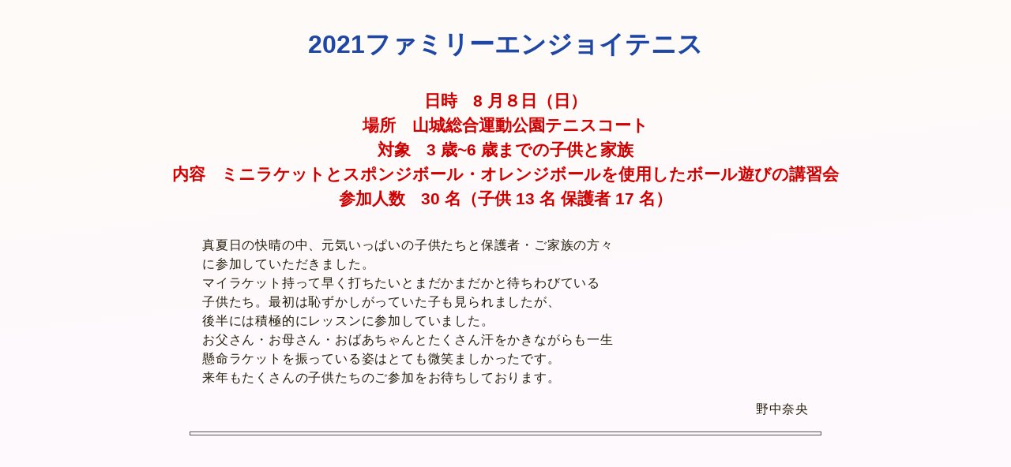

--- FILE ---
content_type: text/html
request_url: https://kyoto-joshiren.org/family_enjoy/2021/result.html
body_size: 2955
content:
<!DOCTYPE HTML PUBLIC "-//W3C//DTD HTML 4.01 Transitional//EN" "http://www.w3.org/TR/html4/loose.dtd">
<html>
<head>
<meta http-equiv="Content-Type" content="text/html; charset=utf-8">
<meta name="viewport" content="initial-scale=1,minimum-scale=1,maximum-scale=1,user-scalable=no">
<title>2021ファミリーエンジョイテニス</title>
<style type="text/css">
html {
	margin: 0em;
	padding: 0px;
	width: 100%;
	height: auto;
	background-attachment: fixed;
	background-clip: content-box;
	background-origin: content-box;
	background-position: left top;
	font-size: 100%;
	background-image: -webkit-linear-gradient(277deg,rgba(246,232,218,1.00) 18.65%,rgba(245,224,242,1.00) 53.36%);
	background-image: linear-gradient(173deg,rgba(246,232,218,1.00) 18.65%,rgba(245,224,242,1.00) 53.36%);
	}
body{
    margin: 0em;
    padding-top: 0px;
    padding-bottom: 3em;
    width: 100%;
    height: auto;
    text-align: center;
    line-height: 1.5;
    background-color: rgba(255,255,255,0.80);
    font-family: "ヒラギノ角ゴ Pro W3", "Hiragino Kaku Gothic Pro", "メイリオ", Meiryo, Osaka, "ＭＳ Ｐゴシック", "MS PGothic", sans-serif;
    overflow-y: auto;    /*font-size: 0.9rem;*/
}
* {
    -webkit-box-sizing: border-box;
    -moz-box-sizing: border-box;
    box-sizing: border-box;
}
body a {
    transition-duration: 1s;
}
body a:hover  {
    transition-duration: 0.77s;
    opacity: 0.6;
    text-shadow: 0px 0px 32px hsla(0,0%,100%,0.60);
}
	
	p {
		padding: 0 1em;
		
	}
.phwap {
    display: flex;
    width: 100%;
    max-width: 804px;
    padding: 0px;
    margin: 0px auto;
    border-width: 0;
    border-style: none;
}
.result {
	list-style-type: none;
	list-style-image: none;
	padding: 0px;
	margin: 2em auto;
	display: block;
	font-weight: bold;
	width: auto;
}
.result ul {
	list-style-type: none;
	margin: 0px auto;
	padding: 0px;
	width: 14rem;
}
.resultul {
	list-style-type: none;
	list-style-image: none;
	list-style-position: inside;
	padding: 0px;
	font-weight: bold;
	display: flex;
  -webkit-flex-direction: row; /* Safari */
  flex-direction:         row;
	-webkit-flex-wrap: nowrap; /* Safari */
	flex-wrap: nowrap;
	-webkit-justify-content: space-between; /* Safari */
	justify-content: space-between;

}
.result li {
	width: auto;
	line-height: 1.6;
}
.result .result01 {
	font-size: 1.4rem;
	font-weight: bolder;
	width: auto;
	display: inline-block;
	color: rgba(213,39,147,1.00);
}
.result .resultli {
	margin: 0px auto;
	padding: 0px;
	width: auto;
	color: rgba(136,12,183,1.00);
	font-size: 1rem;
}

.textc {
    text-align: left;
    display: inline-block;
    }
.textc2 {
    display: inline-block;
    text-align: left;
    }
.wsp1 {
	margin-left: 1em;
}
.wsp2 {
	margin-left: 2em;
}
.wsp3 {
	margin-left: 3em;
}
.wsp4 {
	margin-left: 4em;
}
body h1 {
	font-size: 2em;
	margin: 0em 0px 1em;
	color: #1E46A4;
	padding-top: 1em;
}
body h2 {
	font-size: 2em;
    margin: 3em 0px 1em;
    color: #3B0086;
    padding-top: 0px;
}  
.come {
    max-width: 800px;
    display: block;
    text-align: left;
    letter-spacing: 0.05em;
    font-weight: normal;
    color: #251C09;
    margin-top: 2em;
    padding-left: 1em;
    padding-right: 1em;
    margin-left: auto;
    margin-right: auto;
}
.come .name {
    width: 100%;
    text-align: right;
    display: inline-block;
    padding-top: 1em;
}
.pdf {
	font-size: 1.05rem;
	margin-top: 1em;
	margin-bottom: 1em;
	font-weight: bold;
}
.pdf a {
    /* [disabled]margin-right: 1.5em; */
    display: inline-block;
}
.pdf a:nth-last-child(1) {
	margin-right: 0em;
}
.pdf a:link {
	color: #2775FF;
}
img {
	width: 100%;
	max-width: 800px;
}
.wapf {
    width: 100%;
    display: block;
    border: 1px solid #555555;
    margin-top: 3em;
    padding: 0.1em;
    margin-left: auto;
    margin-right: auto;
    max-width: 800px;
}
.wapb {
    width: 100%;
    display: block;
    border: 4px double #555555;
    margin-top: 0px;
    padding: 0.1em;
    margin-left: auto;
    margin-right: auto;
    max-width: 800px;
    text-align: center;
    position: relative;
}
.waps {
	width: 100%;
	max-width: 800px;
	display: block;
	border: 1px solid #555555;
	margin-top: 1em;
	padding: 0.1em;
	margin-left: auto;
	margin-right: auto;
}
.wapsh {
	width: 100%;
	max-width: 400px;
	display: block;
	border: 1px solid #555555;
	padding: 0.1em;
	margin: 0px;
}
.wap {
	width: 100%;
	display: block;
	border: 1px solid #555555;
	margin-top: 0;
	padding: 0.1em;
	margin-left: auto;
	margin-right: auto;
	max-width: 800px;
}
.waph {
    width: 100%;
    display: block;
    border: 1px solid #555555;
    padding: 0.1em;
    max-width: 400px;
    margin: 0px;
}
.w01 {
	color: #CF8D43;
	font-size: 1.5rem;
	border: 1px solid #606060;
	padding: 2px;
	text-shadow: 0px 0px 4px #E0E0E0;
	letter-spacing: 0.2em;
	line-height: 1.5;
	margin: 0px;
	font-weight: bolder;
}
.w01s {
	color: #00AB9E;
	font-size: 32px;
	border: 1px solid #606060;
	padding: 2px;
}
.w02 {
	margin-right: 0.5em;
}
.w03 {
	letter-spacing: 0em;
}
.t1 {
	font-size: 1.3rem;
	font-weight: bolder;
	color: #D00000;
	margin: 0px;
}
.t2 {
	font-size: 200%;
	margin: 0px;
	font-weight: bolder;
	color: #E30404;
}
.t3 {
    color: #572722;
    font-size: 1.2rem;
    /* [disabled]border: 1px solid #606060; */
    padding: 2px;
    text-shadow: 0px 0px 4px #E0E0E0;
    letter-spacing: 0.2em;
    line-height: 1.2;
    margin: 0px;
    font-weight: bolder;
}    
@media (max-width: 741px) {
html {
	font-size: calc(112.5% + 4 * (100vw - 741px) / 400)
	}
  body {
   /* font-size: calc(100% + ((1vw - .3rem) * 1.389));*/
 }
body h1 {
	font-size: 1.5em;
	}
body h2 {
	font-size: 1.5em;
	}
.t1 {
	font-size: 1em;
}
.t3 {
	font-size: 1em;
}
.pdf {
	font-size: 1em;
	margin-top: 1em;
	margin-bottom: 1em;
	font-weight: bold;
}
.result .result01 {
	font-size: 2rem;
}
.result .resultli {
	font-size: 1.3rem;
}
.result ul {
	width: 20rem;
}
.w01 {
    font-size: 1.2rem;
}

.wsp1 {
	margin-left: 1rem;
}
.wsp2 {
	margin-left: 2rem;
}
.wsp3 {
	margin-left: 3rem;
}
.wsp4 {
	margin-left: 4rem;
}
	
	}
@media (max-width: 350px) {
html {
	/*font-size: calc(112.5% + 4 * (100vw - 741px) / 400)*/
	}
p,.come {
		padding-left: 0.2em;
		padding-right: 0.2em;
	}

body h1 {
	font-size: 1.2em;
	}
body h2 {
	font-size: 1.2em;
	}
.t1 {
	font-size: 0.85em;
}
.t3 {
	font-size: 0.85em;
}
.w01 {
    font-size: 1.2em;
}
}

@media (min-width:1680px){
html {
	font-size: 18px;
	}
}

@media (max-device-width:750px){
}
</style>
</head>
<body>
<h1>2021ファミリーエンジョイテニス</h1>
    
<p class="t1" style="margin-top: 1em">日時<span class="wsp1">8 月８日（日）</span></p>
<p class="t1">場所<span class="wsp1">山城総合運動公園テニスコート</span></p>   
<p class="t1">対象<span class="wsp1">3 歳~6 歳までの子供と家族</span></p>
<p class="t1">内容<span class="wsp1">ミニラケットとスポンジボール・オレンジボールを使用したボール遊びの講習会</span></p>
<p class="t1">参加人数<span class="wsp1">30 名（子供 13 名 保護者 17 名）</span></p>   



<p class="come">
真夏日の快晴の中、元気いっぱいの子供たちと保護者・ご家族の方々<br>
に参加していただきました。<br>
マイラケット持って早く打ちたいとまだかまだかと待ちわびている<br>
子供たち。最初は恥ずかしがっていた子も見られましたが、<br>
後半には積極的にレッスンに参加していました。<br>
お父さん・お母さん・おばあちゃんとたくさん汗をかきながらも一生<br>
懸命ラケットを振っている姿はとても微笑ましかったです。<br>
来年もたくさんの子供たちのご参加をお待ちしております。
<br>
<span class="name">野中奈央</span></p>
    

<div class="wap" style="margin-top: 1em">
		<img src="https://bl6pap004files.storage.live.com/y4m_EE6HckEiv8tbRk017wbSE8jMGz0qVIytMchTuQIzkLMZHOvlIXuQAGBug9ioxRtBTaWhnPwY1Xr9kN8lPEGGs-FYLSNjhR-aFQ5bLxrx6_vTTglZcgpgYiwXCQ-e3rQjhJulL93jfM2-LZj3LgtOI8-MOY-dZb6Wmm9iY447SigDIBjk7GDKpq67T1GdDdm?width=1357&height=724&cropmode=none" alt="">
	</div>

</body>
</html>